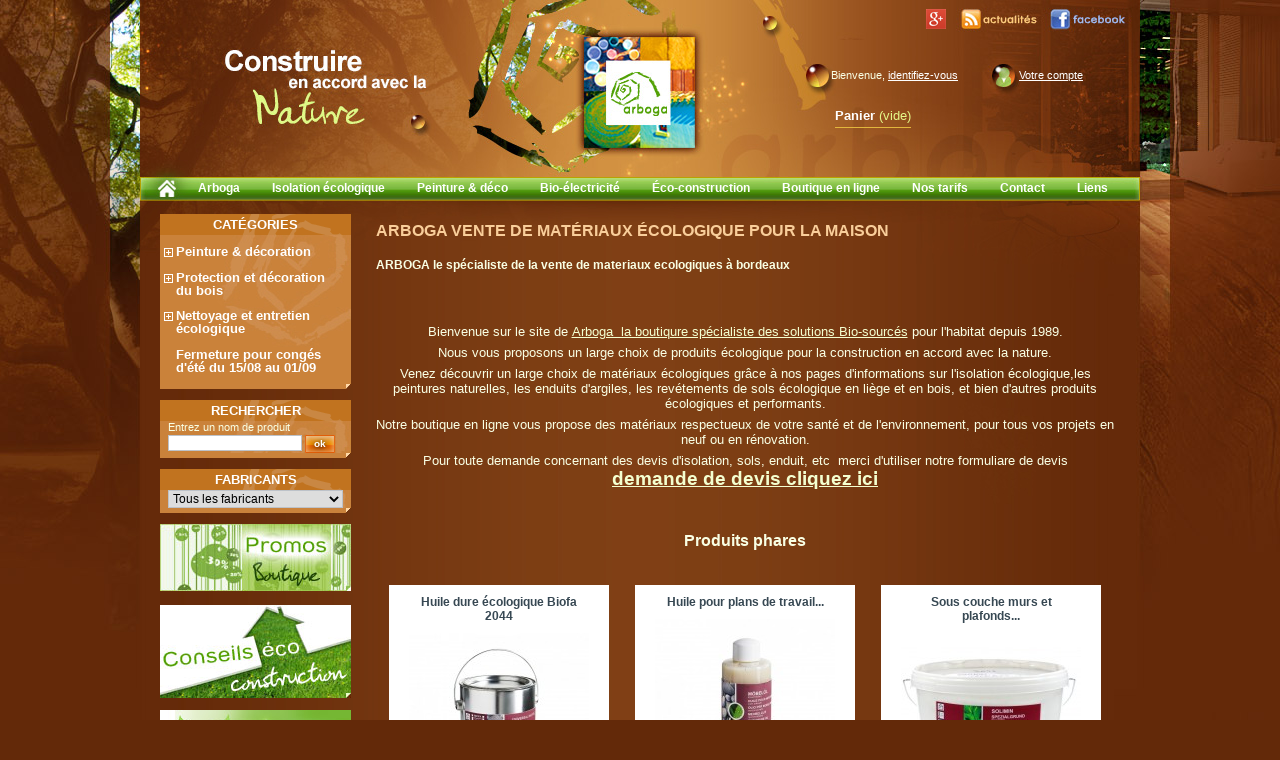

--- FILE ---
content_type: text/html; charset=utf-8
request_url: https://arboga.fr/
body_size: 7951
content:
<!DOCTYPE html PUBLIC "-//W3C//DTD XHTML 1.1//EN" "http://www.w3.org/TR/xhtml11/DTD/xhtml11.dtd">
<html xmlns="http://www.w3.org/1999/xhtml" xml:lang="fr">
	<head>
		<title>Arboga vente en ligne peinture &eacute;cologique et Bio, huile, isolation &eacute;cologique et &eacute;co construction sur Bordeaux et Aquitaine   - Arboga</title>
		<meta name="description" content="Arboga spécialisé dans la vente de produits écologique à Bordeaux et en aquitaine d&#039;isolation écologique  et en conseil en éco construction et la  vente en ligne de peinture et huile écologique" />
		<meta name="keywords" content="vente en ligne peinture écologique, éco construction aquitaine, isolation écologique aquitaine, Arboga, isolation naturelle, peinture naturelle, vente d&#039;isolation écologique, conseils en éco construction, éco construction sur Bordeaux" />
		<meta http-equiv="Content-Type" content="application/xhtml+xml; charset=utf-8" />
		<meta name="generator" content="PrestaShop" />
		<meta name="robots" content="index,follow" />
		<link rel="icon" type="image/vnd.microsoft.icon" href="https://arboga.fr/img/favicon.ico" />
		<link rel="shortcut icon" type="image/x-icon" href="https://arboga.fr/img/favicon.ico" />
		<link href="/themes/prestashop/css/global.css" rel="stylesheet" type="text/css" media="all" />
			<script type="text/javascript" src="https://arboga.fr/js/tools.js"></script>
		<script type="text/javascript">
			var baseDir = 'https://arboga.fr/';
			var static_token = 'c44fb036e0df373ed619562a623d1f52';
			var token = '457451f8e2b17d5b2ee529cff2e5a873';
			var priceDisplayPrecision = 2;
			var roundMode = 2;
		</script>
		<script type="text/javascript" src="https://arboga.fr/js/jquery/jquery-1.2.6.pack.js"></script>
		<script type="text/javascript" src="https://arboga.fr/js/jquery/jquery.easing.1.3.js"></script>
		<script type="text/javascript" src="https://arboga.fr/js/jquery/jquery.hotkeys-0.7.8-packed.js"></script>
		<link rel="alternate" type="application/rss+xml" title="Arboga vente en ligne peinture écologique et Bio, huile, isolation écologique et éco construction sur Bordeaux et Aquitaine   - Arboga" href="http://arboga.fr/modules/feeder/rss.php?id_category=0&amp;orderby=position&amp;orderway=ASC" /><link rel="canonical" href="arboga.fr/" />

	</head>
	
	<body id="index">
	<a name="haut"></a>
			<noscript><ul><li>Cette boutique n&eacute;cessite JavaScript afin de fonctionner correctement. Merci de l&#039;activer dans votre navigateur.</li></ul></noscript>
		<div id="page">

			<!-- Header -->
			<div id="header">
				<a href="http://arboga.fr/index.php" id="lienhome" title="SARL Arboga"></a>
				<div id="header_right">
                	<a href="https://plus.google.com/101500368530287526216/posts" target="_blank" title="Google plus" id="googleplus"></a>
					<div id="sociaux">
						<a href="http://arboga.fr/content/7-actualites" title="Actualit&eacute;s" id="actualites"></a>
						<a href="http://www.facebook.com/bioconstruction" title="Facebook" id="facebook" target="_blank"></a>												
					</div>
					<!-- Block user information module HEADER -->
<div id="header_user">
	<p id="header_user_info">
		<div>
		Bienvenue,
					<a href="https://arboga.fr/my-account.php">identifiez-vous</a>
				</div>
		<a class="right" href="https://arboga.fr/my-account.php" title="Votre compte">Votre compte</a>
	</p>
    <ul id="header_nav">
		<li id="shopping_cart">
			<a href="https://arboga.fr/order.php" title="Mon panier"><span style="font-weight:bold;color:white">Panier</span>
			<span class="ajax_cart_quantity hidden">0</span>
			<span class="ajax_cart_product_txt hidden">produit</span>
			<span class="ajax_cart_product_txt_s hidden">produits</span>
						<span class="ajax_cart_no_product">(vide)</span>
            </a>
		</li>
	</ul>
</div>
<!-- /Block user information module HEADER -->
				</div>
				<ul id="menu">
                	<li id="menuhome"><a href="http://arboga.fr/" title="Accueil"></a></li>
					<li><a href="http://arboga.fr/content/4-presentation" title="Arboga">
						Arboga
					</a></li>
					<li>
						<a href="http://arboga.fr/content/8-isolation-ecologique-aquitaine" title="Isolation &eacute;cologique">
							Isolation &eacute;cologique
						</a>
						<ul class="menuextended">
							<li class="menuextended">
								<a class="menuextended" href="http://arboga.fr/content/16-isolation" title="Isolation">
								Isolation
								</a>
							</li>
							<li class="menuextended">
								<a class="menuextended" href="http://arboga.fr/content/17-le-chanvre" title="Le chanvre">
								Le chanvre
								</a>
							</li>
							<li class="menuextended">
								<a class="menuextended" href="http://arboga.fr/content/18-la-fibre-de-bois" title="La fibre de bois">
								La fibre de bois
								</a>
							</li>
							<li class="menuextended">
								<a class="menuextended" href="http://arboga.fr/content/19-le-liege" title="Le li&egrave;ge">
								Le li&egrave;ge
								</a>
							</li>
							<li class="menuextended">
								<a class="menuextended" href="http://arboga.fr/content/21-la-ouate-de-cellulose" title="La ouate de cellulose">
								La ouate de cellulose
                                </a>
                            </li>
							<li class="menuextended">
								<a class="menuextended" href="http://arboga.fr/content/22-etancheite-a-l-air" title="&Eacute;tanch&eacute;it&eacute; &agrave; l air">
								&Eacute;tanch&eacute;it&eacute; &agrave; l air
                                </a>
                            </li>
						</ul>
					</li>
					<li><a href="http://arboga.fr/content/9-peinture-ecologique" title="Peinture &amp; d&eacute;co">
						Peinture &amp; d&eacute;co
						</a>
						<ul class="menuextended2">
							<li class="menuextended2">
								<a class="menuextended2" href="http://arboga.fr/content/12-peintures-nature">
								Les peintures nature
								</a>
							</li>
							<li class="menuextended2">
								<a class="menuextended2" href="http://arboga.fr/content/13-la-chaux">
								La chaux
								</a>
							</li>
							<li class="menuextended2">
								<a class="menuextended2" href="http://arboga.fr/content/23-la-terre">
								La terre
								</a>
							</li>
							<li class="menuextended2">
								<a class="menuextended2" href="http://arboga.fr/content/14-traitement-bois">
								Traitement et finition des bois
								</a>
							</li>
							<li class="menuextended2">
								<a class="menuextended2" href="http://arboga.fr/content/15-revetements-sols">
								Les rev&ecirc;tements de sols
								</a>
							</li>
						</ul>
					</li>
					<li><a href="http://arboga.fr/content/10-bio-electricite" title="Bio-&eacute;lectricit&eacute;">
						Bio-&eacute;lectricit&eacute;
					</a></li>
					<li><a href="http://arboga.fr/content/6-conseils-eco-construction-aquitaine" title="&Eacute;co-construction">
						&Eacute;co-construction
					</a></li>
					<li><a href="http://arboga.fr/index.php" title="Boutique en ligne">
						Boutique en ligne
					</a></li>										
					<li><a href="http://arboga.fr/content/11-nos-tarifs" title="Nos tarifs">
						Nos tarifs
					</a></li>
					<li><a href="http://arboga.fr/contact-form.php" title="Contact">
						Contact
					</a></li>
					<li><a href="http://arboga.fr/cms.php?id_cms=20" title="Liens">
						Liens
					</a></li>
				</ul>

			</div>
			<div id="columns">
			<div id="columns_in">
				<!-- Left -->
				<div id="left_column" class="column">
					<script type="text/javascript" src="https://arboga.fr/themes/prestashop/js/tools/treeManagement.js"></script>

<!-- Block categories module -->
<div id="categories_block_left" class="block">
	<h4>Cat&eacute;gories</h4>
	<div class="block_content">
		<ul class="tree dhtml">
											<li >
	<a href="http://arboga.fr/11-vente-en-ligne-peinture-ecologique"  title=" Arboga, vente en ligne de peinture écologique  bordeaux, vous propose différents types de peinture naturelle :
- laque écologique
- lasure écologique
- peinture écologique pour murs et plafonds
- peinture bio
- peinture nature
">Peinture &amp; décoration</a>
			<ul>
											<li >
	<a href="http://arboga.fr/24-decapant-ecologique"  title="">Decapant ecologique</a>
	</li>														<li >
	<a href="http://arboga.fr/13-laque-ecologique-"  title="Les laques BIOFA écologiques sont à l&#039;eau ou à l&#039;huile  pour supports bois ou minéraux intérieurs et extérieurs.
Mates satinées ou brillantes elles trouvent leur place tout naturellement dans la maison, elles protègent et décorent.

Le choix de l’excellence .">Laque écologique </a>
	</li>														<li >
	<a href="http://arboga.fr/14-lasure-ecologique-"  title="Les lasures écologique et  sans solvant Biofa, pour bois en extérieur et en intérieur">Lasure écologique </a>
	</li>														<li >
	<a href="http://arboga.fr/12-peinture-ecologique-murs-et-plafonds"  title="Les Peintures écologique Biofa sont saine et réspirante.
Fabriqué à partir de produits Naturels.
Elles sont sans solvants ni acrylates.
">Peinture ecologique murs et plafonds</a>
	</li>														<li >
	<a href="http://arboga.fr/25-revetement-muraux-ecologique"  title="Arboga vente de revêtement muraux écologique

">Revétement muraux écologique</a>
	</li>														<li >
	<a href="http://arboga.fr/30-traitement-des-murs"  title="Traitement hydrofuge et imperméabilisant pour la pierre, la brique, le ciment et tuiles poreuses.">Traitement des murs</a>
	</li>														<li class="last">
	<a href="http://arboga.fr/26-traitement-des-sols-ecologiques"  title="Traitement écologique BIOFA  pour les sol minéraux
Béton Brut
Béton Ciré
Chape de Chaux
Carreaux terre cuites">Traitement des sols </a>
	</li>							</ul>
	</li>														<li >
	<a href="http://arboga.fr/15-protection-et-decoration-du-bois"  title="Arboga, vente en ligne d&#039;huile  écologique  bordeaux, vous propose différents types d&#039;huile naturelle:
- huile pour bois écologique
- huile pour meuble
- huile naturelle
- vernis écologique
- huile pour parquet ">Protection et décoration du bois</a>
			<ul>
											<li >
	<a href="http://arboga.fr/17-finition-ecologique-des-bois-"  title="">Finition écologique des bois </a>
	</li>														<li >
	<a href="http://arboga.fr/20-meuble-de-jardin-terrasses-bois-en-exterieur"  title="">meuble de jardin , terrasses, bois en extérieur</a>
	</li>														<li >
	<a href="http://arboga.fr/16-meuble-et-plans-de-travaille-"  title="">Meuble et plans de travail</a>
	</li>														<li class="last">
	<a href="http://arboga.fr/21-traitement-ecologique-des-bois-"  title="">Traitement écologique des bois </a>
	</li>							</ul>
	</li>														<li >
	<a href="http://arboga.fr/18-nettoyage-et-entretien-ecologique"  title=" Arboga, vente en ligne de différents types de produit d&#039;entretien et de nettoyage écologique  :
- diluant écologique
- Naplana
- dégriseur bois écologique 
- nettoyant bois écologique 
- décireur ">Nettoyage et entretien écologique</a>
			<ul>
											<li >
	<a href="http://arboga.fr/19-bois"  title="">Bois</a>
	</li>														<li >
	<a href="http://arboga.fr/32-entretien-de-la-maison"  title="">Entretien de la maison</a>
	</li>														<li class="last">
	<a href="http://arboga.fr/22-outillage"  title="">Outillage</a>
	</li>							</ul>
	</li>														<li class="last">
	<a href="http://arboga.fr/31-conges-d-ete"  title="Votre boutique Arboga ferme ses portes à partir du 15 août et sera de nouveau à votre service le 1 er septembre pour expédier vos colis. 
Commandez vite vos articles Bio-sourcés avant le 14 août 12h pour une livraison avant nos congés d&#039;été!
Bonne vacances à vous!
L&#039;équipe Arboga">Fermeture pour congés d&#039;été du 15/08 au 01/09</a>
	</li>							</ul>
	</div>
</div>
<script type="text/javascript">
// <![CDATA[
	// we hide the tree only if JavaScript is activated
	$('div#categories_block_left ul.dhtml').hide();
// ]]>
</script>
<!-- /Block categories module --><!-- Block search module -->
<div id="search_block_left" class="block">
	<h4>Rechercher</h4>
	<form method="get" action="https://arboga.fr/search.php" id="searchbox">
		<p class="block_content">
			<label for="search_query">Entrez un nom de produit</label>
			<input type="hidden" name="orderby" value="position" />
			<input type="hidden" name="orderway" value="desc" />
			<input type="text" id="search_query" name="search_query" value="" />
			<input type="submit" id="search_button" class="button_mini" value="ok" />
		</p>
	</form>
</div>
<!-- /Block search module --><!-- Block manufacturers module -->
<div id="manufacturers_block_left" class="block blockmanufacturer">
	<h4><a href="http://arboga.fr/manufacturer.php" title="Fabricants">Fabricants</a></h4>
	<div class="block_content">
				<form action="/index.php" method="get">
			<p>
				<select id="manufacturer_list" onchange="autoUrl('manufacturer_list', '');">
					<option value="0">Tous les fabricants</option>
									<option value="http://arboga.fr/3_biofa">biofa</option>
									<option value="http://arboga.fr/4_emfi">EMFI</option>
									<option value="http://arboga.fr/6_erfurt">ERFURT</option>
									<option value="http://arboga.fr/5_rutolan-france">RUTOLAN FRANCE</option>
								</select>
			</p>
		</form>
		</div>
</div>
<!-- /Block manufacturers module --><!-- MODULE Block specials -->
<a href="http://arboga.fr/prices-drop.php" title="R&eacute;ductions">
<img src="https://arboga.fr/themes/prestashop/img/promo.jpg" border="0" alt="" />
</a><br /><br />
<!-- /MODULE Block specials --><!-- Block informations module -->
<a href="http://arboga.fr/cms.php?id_cms=6"><img src="http://arboga.fr/gfx/info.jpg" alt="Conseils &eacute;co construction" border="0" /></a>

<!-- /Block informations module -->
                    <p style="margin:10px 0">
                    	<a href="http://arboga.fr/cms.php?id_cms=7"><img src="http://arboga.fr/themes/prestashop/img/actu.jpg" alt="Actus"/></a>
                    </p>
                    <p style="margin:10px 0">
                    	<a href="http://arboga.fr/cms.php?id_cms=5"><img src="http://arboga.fr/gfx/paiement.jpg" alt="Paiement s&eacute;curis&eacute;"/></a>
                    </p>
                    <p style="margin:10px 0">
                    	<a href="http://arboga.fr/cms.php?id_cms=1"><img src="http://arboga.fr/themes/prestashop/img/colissimo.png" alt="Livraison"/></a>
                    </p>
				</div>

				<!-- Center -->
				<div id="center_column">
	<!-- Module Editorial -->
<div id="editorial_block_center" class="editorial_block">
 
	<h2>Arboga vente de matériaux écologique pour la maison </h2>	<h3>ARBOGA le spécialiste de la vente de materiaux ecologiques à bordeaux</h3>	<div class="rte"><p>&nbsp;</p>
<p><span style="font-size: 14pt;"> </span></p>
<p><span style="font-size: 14pt;"> </span></p>
<p><span style="font-size: 14pt;"> </span></p>
<p>&nbsp;</p>
<p style="text-align: center;"><span style="font-size: 10pt;">Bienvenue sur le site de <a href="https://www.arboga.pro/" target="_blank">Arboga&nbsp; la boutiqure sp&eacute;cialiste des solutions Bio-sourc&eacute;s</a> pour l'habitat depuis 1989.<br /></span></p>
<p><span style="font-size: 10pt;"> </span></p>
<p style="text-align: center;"><span style="font-size: 10pt;"> </span></p>
<p><span style="font-size: 10pt;"> </span></p>
<p style="text-align: center;"><span style="font-size: 10pt;">Nous vous proposons un large choix de produits &eacute;cologique pour la construction en accord avec la nature.</span></p>
<p><span style="font-size: 10pt;"> </span></p>
<p style="text-align: center;"><span style="font-size: 10pt;"> </span></p>
<p><span style="font-size: 10pt;"> </span></p>
<p style="text-align: center;"><span style="font-size: 10pt;"> </span></p>
<p><span style="font-size: 10pt;"> </span></p>
<p style="text-align: center;"><span style="font-size: 10pt;"> </span></p>
<p><span style="font-size: 10pt;"> </span></p>
<p style="text-align: center;"><span style="font-size: 10pt;">Venez d&eacute;couvrir un large choix de mat&eacute;riaux &eacute;cologiques gr&acirc;ce &agrave; nos pages d'informations sur l'isolation &eacute;cologique,les peintures naturelles, les enduits d'argiles, les rev&eacute;tements de sols &eacute;cologique en li&egrave;ge et en bois, et bien d'autres produits &eacute;cologiques et performants.</span></p>
<p><span style="font-size: 10pt;"> </span></p>
<p style="text-align: center;"><span style="font-size: 10pt;"> </span></p>
<p><span style="font-size: 10pt;"> </span></p>
<p style="text-align: center;"><span style="font-size: 10pt;"> </span></p>
<p><span style="font-size: 10pt;"> </span></p>
<p style="text-align: center;"><span style="font-size: 10pt;"> </span></p>
<p><span style="font-size: 10pt;"> </span></p>
<p style="text-align: center;"><span style="font-size: 10pt;"> </span></p>
<p><span style="font-size: 10pt;"> </span></p>
<p style="text-align: center;"><span style="font-size: 10pt;"> </span></p>
<p><span style="font-size: 10pt;"> </span></p>
<p style="text-align: center;"><span style="font-size: 10pt;">Notre boutique en ligne vous propose des mat&eacute;riaux respectueux de votre sant&eacute; et de l'environnement, pour tous vos projets en neuf ou en r&eacute;novation.</span></p>
<p><span style="font-size: 10pt;"> </span></p>
<p style="text-align: center;"><span style="font-size: 10pt;">Pour toute demande concernant des devis d'isolation, sols, enduit, etc&nbsp; merci d'utiliser notre formuliare de devis</span><br /><span style="font-size: 14pt;"><span style="font-size: 14pt;"><strong><a title="formulaire de contact" href="http://www.arboga.fr/contact-form.php" target="_blank">demande de devis cliquez ici</a></strong></span></span></p>
<p>&nbsp;</p>
<div id="_mcePaste" style="position: absolute; left: -10000px; top: 0px; width: 1px; height: 1px; overflow: hidden;">exceptionnellement</div></div></div>
<!-- /Module Editorial --><!-- MODULE Home Featured Products -->

	<h4 style="text-align:center;font-size:16px">Produits phares</h4>
		<ul id="product_list" class="clear">
			<li class="ajax_block_product first_item item clearfix">
			<div class="center_block">
            <h3><a href="http://arboga.fr/finition-ecologique-des-bois-/62-huile-dure-ecologique.html" title="Huile dure &eacute;cologique Biofa 2044">Huile dure &eacute;cologique Biofa 2044</a></h3>
				<a href="http://arboga.fr/finition-ecologique-des-bois-/62-huile-dure-ecologique.html" class="product_img_link" title="Huile dure &eacute;cologique Biofa 2044">
                <img src="/62-101-accueil/huile-dure-ecologique.jpg" alt="Huile dure Biofa 2044" width="180" height="180" />
                </a>
				
				<p class="product_desc"><a href="http://arboga.fr/finition-ecologique-des-bois-/62-huile-dure-ecologique.html" title="&lt;p&gt;huile dure 2044  &amp;eacute;cologique  satin&amp;eacute;e,  r&amp;eacute;sistante &amp;agrave; l&amp;rsquo;usure, prot&amp;eacute;ge et nourit votre parquet tout en gardant un aspect bois naturel l&amp;eacute;g&amp;egrave;rement satin&amp;eacute;.&lt;/p&gt;"> huile dure 2044  &eacute;cologique  satin&eacute;e,  r&eacute;sistante &agrave; l&rsquo;usure, prot&eacute;ge et nourit votre parquet tout en gardant un aspect bois naturel l&eacute;g&egrave;rement satin&eacute;. </a></p>
			</div>																				 
			<div class="right_block">
           	 <div class="lesprix">
									<span class="discount">Prix en baisse !</span>
								
					<span class="price" style="display: inline;">16,39 €</span><br />
					<span class="availability">En stock</span>
				</div>
									<a class="button ajax_add_to_cart_button exclusive" rel="ajax_id_product_62" href="http://arboga.fr/cart.php?add&amp;id_product=62&amp;token=c44fb036e0df373ed619562a623d1f52" title="Ajouter au panier">Ajouter au panier</a>
								<a class="button" href="http://arboga.fr/finition-ecologique-des-bois-/62-huile-dure-ecologique.html" title="Plus d&#039;infos">Plus d&#039;infos</a>
			</div>
		</li>
			<li class="ajax_block_product  alternate_item clearfix">
			<div class="center_block">
            <h3><a href="http://arboga.fr/meuble-et-plans-de-travaille-/59-huile-pour-plans-de-travail-ecologique.html" title="Huile pour plans de travail &eacute;cologique">Huile pour plans de travail...</a></h3>
				<a href="http://arboga.fr/meuble-et-plans-de-travaille-/59-huile-pour-plans-de-travail-ecologique.html" class="product_img_link" title="Huile pour plans de travail &eacute;cologique">
                <img src="/59-102-accueil/huile-pour-plans-de-travail-ecologique.jpg" alt="Huile pour plans de travail Biofa 2052" width="180" height="180" />
                </a>
				
				<p class="product_desc"><a href="http://arboga.fr/meuble-et-plans-de-travaille-/59-huile-pour-plans-de-travail-ecologique.html" title="&lt;p&gt;Huile pour plan de travail &amp;eacute;cologique sans solvant, r&amp;eacute;sistance aux taches de caf&amp;eacute;, vin, jus de fruits etc..&lt;/p&gt;"> Huile pour plan de travail &eacute;cologique sans solvant, r&eacute;sistance aux taches de caf&eacute;, vin, jus de fruits etc.. </a></p>
			</div>																				 
			<div class="right_block">
           	 <div class="lesprix">
								
					<span class="price" style="display: inline;">19,52 €</span><br />
					<span class="availability">En stock</span>
				</div>
									<a class="button ajax_add_to_cart_button exclusive" rel="ajax_id_product_59" href="http://arboga.fr/cart.php?add&amp;id_product=59&amp;token=c44fb036e0df373ed619562a623d1f52" title="Ajouter au panier">Ajouter au panier</a>
								<a class="button" href="http://arboga.fr/meuble-et-plans-de-travaille-/59-huile-pour-plans-de-travail-ecologique.html" title="Plus d&#039;infos">Plus d&#039;infos</a>
			</div>
		</li>
			<li class="ajax_block_product  item clearfix">
			<div class="center_block">
            <h3><a href="http://arboga.fr/peinture-ecologique-murs-et-plafonds/41-sous-couche-ecologique-murs-et-plafonds-.html" title="Sous couche murs et plafonds ecologique ">Sous couche murs et plafonds...</a></h3>
				<a href="http://arboga.fr/peinture-ecologique-murs-et-plafonds/41-sous-couche-ecologique-murs-et-plafonds-.html" class="product_img_link" title="Sous couche murs et plafonds ecologique ">
                <img src="/41-74-accueil/sous-couche-ecologique-murs-et-plafonds-.jpg" alt="Sous couche murs et plafonds ecologique 3046" width="180" height="180" />
                </a>
				
				<p class="product_desc"><a href="http://arboga.fr/peinture-ecologique-murs-et-plafonds/41-sous-couche-ecologique-murs-et-plafonds-.html" title="&lt;p&gt;Peinture &amp;eacute;cologique  d&amp;rsquo;impression &amp;agrave; base de silicates, blanche,  diluable &amp;agrave; l&amp;rsquo;eau et sans solvants.&lt;/p&gt;"> Peinture &eacute;cologique  d&rsquo;impression &agrave; base de silicates, blanche,  diluable &agrave; l&rsquo;eau et sans solvants. </a></p>
			</div>																				 
			<div class="right_block">
           	 <div class="lesprix">
								
					<span class="price" style="display: inline;">15,80 €</span><br />
					<span class="availability">En stock</span>
				</div>
									<a class="button ajax_add_to_cart_button exclusive" rel="ajax_id_product_41" href="http://arboga.fr/cart.php?add&amp;id_product=41&amp;token=c44fb036e0df373ed619562a623d1f52" title="Ajouter au panier">Ajouter au panier</a>
								<a class="button" href="http://arboga.fr/peinture-ecologique-murs-et-plafonds/41-sous-couche-ecologique-murs-et-plafonds-.html" title="Plus d&#039;infos">Plus d&#039;infos</a>
			</div>
		</li>
			<li class="ajax_block_product  alternate_item clearfix">
			<div class="center_block">
            <h3><a href="http://arboga.fr/revetement-muraux-ecologique/85-erfurt-ecovlies-ev150-intisse-ecologique.html" title="Erfurt EcoVlies EV150 intiss&eacute; &eacute;cologique">Erfurt EcoVlies EV150 intiss&eacute;...</a></h3>
				<a href="http://arboga.fr/revetement-muraux-ecologique/85-erfurt-ecovlies-ev150-intisse-ecologique.html" class="product_img_link" title="Erfurt EcoVlies EV150 intiss&eacute; &eacute;cologique">
                <img src="/85-48-accueil/erfurt-ecovlies-ev150-intisse-ecologique.jpg" alt="Erfurt EcoVlies EV150 intiss&eacute; &eacute;cologique" width="180" height="180" />
                </a>
				
				<p class="product_desc"><a href="http://arboga.fr/revetement-muraux-ecologique/85-erfurt-ecovlies-ev150-intisse-ecologique.html" title="&lt;p&gt;ECOVLIES EV150 Papier intiss&amp;eacute; lisse &amp;eacute;cologique &amp;agrave; peindre&lt;/p&gt;
&lt;p&gt;25ml x 1ml&lt;/p&gt;"> ECOVLIES EV150 Papier intiss&eacute; lisse &eacute;cologique &agrave; peindre 
 25ml x 1ml </a></p>
			</div>																				 
			<div class="right_block">
           	 <div class="lesprix">
									<span class="discount">Prix en baisse !</span>
								
					<span class="price" style="display: inline;">48,00 €</span><br />
					<span class="availability">En stock</span>
				</div>
									<a class="button ajax_add_to_cart_button exclusive" rel="ajax_id_product_85" href="http://arboga.fr/cart.php?add&amp;id_product=85&amp;token=c44fb036e0df373ed619562a623d1f52" title="Ajouter au panier">Ajouter au panier</a>
								<a class="button" href="http://arboga.fr/revetement-muraux-ecologique/85-erfurt-ecovlies-ev150-intisse-ecologique.html" title="Plus d&#039;infos">Plus d&#039;infos</a>
			</div>
		</li>
			<li class="ajax_block_product  item clearfix">
			<div class="center_block">
            <h3><a href="http://arboga.fr/peinture-ecologique-murs-et-plafonds/42-peinture-ecologique-veloutee--.html" title="peinture ecologique velout&eacute;e  ">peinture ecologique velout&eacute;e  </a></h3>
				<a href="http://arboga.fr/peinture-ecologique-murs-et-plafonds/42-peinture-ecologique-veloutee--.html" class="product_img_link" title="peinture ecologique velout&eacute;e  ">
                <img src="/42-72-accueil/peinture-ecologique-veloutee--.jpg" alt="peinture ecologique velout&eacute;e  biofa 3011" width="180" height="180" />
                </a>
				
				<p class="product_desc"><a href="http://arboga.fr/peinture-ecologique-murs-et-plafonds/42-peinture-ecologique-veloutee--.html" title="&lt;p&gt;Peinture &amp;eacute;cologique velout&amp;eacute;e blanche  sans solvants et diluable &amp;agrave; l&amp;rsquo;eau.&lt;/p&gt;"> Peinture &eacute;cologique velout&eacute;e blanche  sans solvants et diluable &agrave; l&rsquo;eau. </a></p>
			</div>																				 
			<div class="right_block">
           	 <div class="lesprix">
								
					<span class="price" style="display: inline;">20,30 €</span><br />
					<span class="availability">En stock</span>
				</div>
									<a class="button ajax_add_to_cart_button exclusive" rel="ajax_id_product_42" href="http://arboga.fr/cart.php?add&amp;id_product=42&amp;token=c44fb036e0df373ed619562a623d1f52" title="Ajouter au panier">Ajouter au panier</a>
								<a class="button" href="http://arboga.fr/peinture-ecologique-murs-et-plafonds/42-peinture-ecologique-veloutee--.html" title="Plus d&#039;infos">Plus d&#039;infos</a>
			</div>
		</li>
			<li class="ajax_block_product  alternate_item clearfix">
			<div class="center_block">
            <h3><a href="http://arboga.fr/bois/75-naplana-emulsion-autolustrante-ecologique.html" title="Naplana &eacute;mulsion autolustrante &eacute;cologique">Naplana &eacute;mulsion autolustrante...</a></h3>
				<a href="http://arboga.fr/bois/75-naplana-emulsion-autolustrante-ecologique.html" class="product_img_link" title="Naplana &eacute;mulsion autolustrante &eacute;cologique">
                <img src="/75-50-accueil/naplana-emulsion-autolustrante-ecologique.jpg" alt="Naplana &eacute;mulsion autolustrante &eacute;cologique" width="180" height="180" />
                </a>
				
				<p class="product_desc"><a href="http://arboga.fr/bois/75-naplana-emulsion-autolustrante-ecologique.html" title="&lt;p&gt;Produit d&#039;entretien auto-lustrant &amp;eacute;cologique  pour toutes surfaces&lt;/p&gt;"> Produit d'entretien auto-lustrant &eacute;cologique  pour toutes surfaces </a></p>
			</div>																				 
			<div class="right_block">
           	 <div class="lesprix">
									<span class="discount">Prix en baisse !</span>
								
					<span class="price" style="display: inline;">10,80 €</span><br />
					<span class="availability">En stock</span>
				</div>
									<a class="button ajax_add_to_cart_button exclusive" rel="ajax_id_product_75" href="http://arboga.fr/cart.php?add&amp;id_product=75&amp;token=c44fb036e0df373ed619562a623d1f52" title="Ajouter au panier">Ajouter au panier</a>
								<a class="button" href="http://arboga.fr/bois/75-naplana-emulsion-autolustrante-ecologique.html" title="Plus d&#039;infos">Plus d&#039;infos</a>
			</div>
		</li>
			<li class="ajax_block_product  item clearfix">
			<div class="center_block">
            <h3><a href="http://arboga.fr/traitement-ecologique-des-bois-/73-woodbliss-biofa.html" title="Wood Bliss high c galtane">Wood Bliss high c galtane</a></h3>
				<a href="http://arboga.fr/traitement-ecologique-des-bois-/73-woodbliss-biofa.html" class="product_img_link" title="Wood Bliss high c galtane">
                <img src="/73-131-accueil/woodbliss-biofa.jpg" alt="Wood Bliss high c galtane" width="180" height="180" />
                </a>
				
				<p class="product_desc"><a href="http://arboga.fr/traitement-ecologique-des-bois-/73-woodbliss-biofa.html" title="&lt;p&gt;Traitement du bois &amp;eacute;cologique contre les insectes xylophages pr&amp;eacute;ventif et curatif&lt;/p&gt;"> Traitement du bois &eacute;cologique contre les insectes xylophages pr&eacute;ventif et curatif </a></p>
			</div>																				 
			<div class="right_block">
           	 <div class="lesprix">
									<span class="discount">Prix en baisse !</span>
								
					<span class="price" style="display: inline;">46,71 €</span><br />
					<span class="availability">En stock</span>
				</div>
									<a class="button ajax_add_to_cart_button exclusive" rel="ajax_id_product_73" href="http://arboga.fr/cart.php?add&amp;id_product=73&amp;token=c44fb036e0df373ed619562a623d1f52" title="Ajouter au panier">Ajouter au panier</a>
								<a class="button" href="http://arboga.fr/traitement-ecologique-des-bois-/73-woodbliss-biofa.html" title="Plus d&#039;infos">Plus d&#039;infos</a>
			</div>
		</li>
			<li class="ajax_block_product  alternate_item clearfix">
			<div class="center_block">
            <h3><a href="http://arboga.fr/102-primer-laque-pour-bois-galtane-25litres.html" title="Primer Laque pour bois Galtane 2.5litres">Primer Laque pour bois Galtane...</a></h3>
				<a href="http://arboga.fr/102-primer-laque-pour-bois-galtane-25litres.html" class="product_img_link" title="Primer Laque pour bois Galtane 2.5litres">
                <img src="/102-128-accueil/primer-laque-pour-bois-galtane-25litres.jpg" alt="Primaire laque galtane interieur" width="180" height="180" />
                </a>
				
				<p class="product_desc"><a href="http://arboga.fr/102-primer-laque-pour-bois-galtane-25litres.html" title="&lt;p&gt;Primaire laque &amp;eacute;cologique pour boisint&amp;eacute;rieur Galtane 2.5 litres&lt;/p&gt;"> Primaire laque &eacute;cologique pour boisint&eacute;rieur Galtane 2.5 litres </a></p>
			</div>																				 
			<div class="right_block">
           	 <div class="lesprix">
									<span class="discount">Prix en baisse !</span>
								
					<span class="price" style="display: inline;">79,47 €</span><br />
					<span class="availability">En stock</span>
				</div>
									<a class="button ajax_add_to_cart_button exclusive" rel="ajax_id_product_102" href="http://arboga.fr/cart.php?add&amp;id_product=102&amp;token=c44fb036e0df373ed619562a623d1f52" title="Ajouter au panier">Ajouter au panier</a>
								<a class="button" href="http://arboga.fr/102-primer-laque-pour-bois-galtane-25litres.html" title="Plus d&#039;infos">Plus d&#039;infos</a>
			</div>
		</li>
			<li class="ajax_block_product last_item item clearfix">
			<div class="center_block">
            <h3><a href="http://arboga.fr/103-peinture-ecologique-mat-blanche.html" title="Peinture &eacute;cologique mat blanche">Peinture &eacute;cologique mat blanche</a></h3>
				<a href="http://arboga.fr/103-peinture-ecologique-mat-blanche.html" class="product_img_link" title="Peinture &eacute;cologique mat blanche">
                <img src="/103-130-accueil/peinture-ecologique-mat-blanche.jpg" alt="Peinture &eacute;cologique mat blanche" width="180" height="180" />
                </a>
				
				<p class="product_desc"><a href="http://arboga.fr/103-peinture-ecologique-mat-blanche.html" title="&lt;p&gt;Peinture &amp;eacute;cologique mate blanche&lt;/p&gt;"> Peinture &eacute;cologique mate blanche </a></p>
			</div>																				 
			<div class="right_block">
           	 <div class="lesprix">
									<span class="on_sale">En solde !</span>
								
					<span class="price" style="display: inline;">71,07 €</span><br />
					<span class="availability">En stock</span>
				</div>
									<a class="button ajax_add_to_cart_button exclusive" rel="ajax_id_product_103" href="http://arboga.fr/cart.php?add&amp;id_product=103&amp;token=c44fb036e0df373ed619562a623d1f52" title="Ajouter au panier">Ajouter au panier</a>
								<a class="button" href="http://arboga.fr/103-peinture-ecologique-mat-blanche.html" title="Plus d&#039;infos">Plus d&#039;infos</a>
			</div>
		</li>
		</ul>

	
<!-- /MODULE Home Featured Products -->﻿						</div>

<!-- Right -->
				<div id="right_column" class="column">
					<!-- MODULE Block best sellers -->
<div id="best-sellers_block_right" class="block products_block">
	<h4><a href="http://arboga.fr/best-sales.php">Meilleures ventes</a></h4>
	<div class="block_content">
			<ul class="product_images">
			<li><a href="http://arboga.fr/finition-ecologique-des-bois-/62-huile-dure-ecologique.html" title="Huile dure Biofa 2044"><img src="/62-101-medium/huile-dure-ecologique.jpg" height="80" width="80" alt="Huile dure Biofa 2044" /></a></li>
			<li><a href="http://arboga.fr/bois/75-naplana-emulsion-autolustrante-ecologique.html" title="Naplana émulsion autolustrante écologique"><img src="/75-50-medium/naplana-emulsion-autolustrante-ecologique.jpg" height="80" width="80" alt="Naplana émulsion autolustrante écologique" /></a></li>		</ul>
		<dl>
					<dt class="first_item"><a href="http://arboga.fr/finition-ecologique-des-bois-/62-huile-dure-ecologique.html" title="Huile dure &eacute;cologique Biofa 2044">Huile dure &eacute;cologique Biofa 2044</a></dt>
					<dt class="item"><a href="http://arboga.fr/bois/75-naplana-emulsion-autolustrante-ecologique.html" title="Naplana &eacute;mulsion autolustrante &eacute;cologique">Naplana &eacute;mulsion autolustrante &eacute;cologique</a></dt>
					<dt class="item"><a href="http://arboga.fr/traitement-ecologique-des-bois-/74-hm1.html" title="HM1 Galtane">HM1 Galtane</a></dt>
					<dt class="item"><a href="http://arboga.fr/meuble-et-plans-de-travaille-/59-huile-pour-plans-de-travail-ecologique.html" title="Huile pour plans de travail &eacute;cologique">Huile pour plans de travail &eacute;cologique</a></dt>
					<dt class="last_item"><a href="http://arboga.fr/finition-ecologique-des-bois-/72-diluant-aux-essences-d-ecorces-d-argumes-ecologique-.html" title="Diluant aux essences d&#039;&eacute;corces d&#039;argumes &eacute;cologique ">Diluant aux essences d&#039;&eacute;corces d&#039;argumes &eacute;cologique </a></dt>
				</dl>
		<p><a href="http://arboga.fr/best-sales.php" title="Toutes les meilleures ventes" class="button_large">Toutes les meilleures ventes</a></p>
		</div>
</div>
<!-- /MODULE Block best sellers -->
				</div>
			</div>
			</div>
<!-- Footer -->
			<div id="footer">
				<a href="#haut" id="retourhaut"></a>
				<p id="adresse">
				15 Bis Route de Bergerac - 33750 Camarsac - Tél : 05 56 30 15 98  - Fax : 05 56 30 10 73 - <a href="http://arboga.fr/contact-form.php">nous contacter</a>
				</p>
			<!-- MODULE Block various links -->
<ul class="block_various_links" id="block_various_links_footer">
	<li class="first_item"><a href="http://arboga.fr/prices-drop.php" title="">Promotions</a></li>
	<li class="item"><a href="http://arboga.fr/new-products.php" title="">Nouveaux produits</a></li>
	<li class="item"><a href="http://arboga.fr/best-sales.php" title="">Meilleures ventes</a></li>
	<li class="item"><a href="https://arboga.fr/contact-form.php" title="">Contactez-nous</a></li>
	
<li class="item"><a href="http://www.sarl-arboga.fr/content/8-isolation-ecologique-aquitaine" title="isolation ecologique aquitaine">isolation ecologique</a></li>
<li class="item"><a href="http://www.sarl-arboga.fr/content/9-peinture-ecologique" title="Peinture �cologique">Peinture ecologique</a></li>
<li class="item"><a href="http://www.sarl-arboga.fr/content/4-presentation" title="Pr�sentation">Presentation</a></li>
<li class="item"><a href="http://www.sarl-arboga.fr/content/10-bio-electricite" title="bio electricite">bio electricite</a></li>
<li class="item"><a href="http://www.sarl-arboga.fr/content/6-conseils-eco-construction" title="conseils eco construction">conseils eco construction</a></li>
<li class="item"><a href="http://www.sarl-arboga.fr/content/11-nos-tarifs" title="nos tarifs">nos tarifs</a></li>
<li class="item"><a href="http://www.sarl-arboga.fr/content/7-actualites" title="Actualites">Actualites</a></li>




	<li class="item"><a href="http://www.sarl-arboga.fr/content/12-peintures-nature" title="Les peintures nature">Les peintures nature</a></li>
<li class="item"><a href="http://www.sarl-arboga.fr/content/13-la-chaux-et-la-terre" title="La chaux et la terre">La chaux et la terre</a></li>
<li class="item"><a href="http://www.sarl-arboga.fr/content/14-traitement-bois" title="Traitement et finition des bois">Traitement et finition des bois</a></li>
<li class="item"><a href="http://www.sarl-arboga.fr/content/15-revetements-sols" title="Les rev&ecirc;tements de sols">Les rev&ecirc;tements de sols</a></li>
<li class="item"><a href="http://www.sarl-arboga.fr/content/16-isolation" title="Isolation">Isolation</a></li>
<li class="item"><a href="http://www.sarl-arboga.fr/content/17-le-chanvre" title="Le chanvre">nos tarifs</a></li>
<li class="item"><a href="http://www.sarl-arboga.fr/content/18-la-fibre-de-bois" title="La fibre de bois">La fibre de bois</a></li>
<li class="item"><a href="http://www.sarl-arboga.fr/content/19-le-liege" title="Le li&egrave;ge">Le li&egrave;ge</a></li>
<li class="item"><a href="http://www.sarl-arboga.fr/content/2-mentions-legales" title="Mentions l&eacute;gales">Mentions l&eacute;gales</a></li>
</ul>
<!-- /MODULE Block various links -->
			<script type="text/javascript" src="http://arboga.fr/js/pluginDetect.js"></script>
			<script type="text/javascript">
				plugins = new Object;
				
				plugins.adobe_director = (PluginDetect.getVersion("Shockwave") != null) ? 1 : 0;
				plugins.adobe_flash = (PluginDetect.getVersion("Flash") != null) ? 1 : 0;
				plugins.apple_quicktime = (PluginDetect.getVersion("QuickTime") != null) ? 1 : 0;
				plugins.windows_media = (PluginDetect.getVersion("WindowsMediaPlayer") != null) ? 1 : 0;
				plugins.sun_java = (PluginDetect.getVersion("java") != null) ? 1 : 0;
				plugins.real_player = (PluginDetect.getVersion("RealPlayer") != null) ? 1 : 0;
				
				$(document).ready(
					function() {
						navinfo = new Object;
						navinfo = { screen_resolution_x: screen.width, screen_resolution_y: screen.height, screen_color:screen.colorDepth};
						for (var i in plugins)
							navinfo[i] = plugins[i];
						navinfo.type = "navinfo";
						navinfo.id_guest = "3164852";
						navinfo.token = "8dec72ab5f2f08e56440148d46a6c0a8e8e04693";
						$.post("http://arboga.fr/statistics.php", navinfo);
					}
				);
			</script>
		<script type="text/javascript">
			var time_start;
			$(window).load(
				function() {
					time_start = new Date();
				}
			);
			$(window).unload(
				function() {
					var time_end = new Date();
					var pagetime = new Object;
					pagetime.type = "pagetime";
					pagetime.id_connections = "1845403";
					pagetime.id_page = "1";
					pagetime.time_start = "2026-01-23 06:33:11";
					pagetime.token = "62c15c215b8cfab5149c69d66e66214ac35b9fe4";
					pagetime.time = time_end-time_start;
					$.post("http://arboga.fr/statistics.php", pagetime);
				}
			);
		</script>
		<script type="text/javascript">
			var gaJsHost = (("https:" == document.location.protocol ) ? "https://ssl." : "http://www.");
			document.write(unescape("%3Cscript src='" + gaJsHost + "google-analytics.com/ga.js' type='text/javascript'%3E%3C/script%3E"));
		</script>
		<script type="text/javascript">
		try {
			var pageTracker = _gat._createTracker("UA-13046646-1");
			pageTracker._trackPageview();
		}
		catch(err) {}
		</script>
			<p id="ARBOGA"> ARBOGA© 1989 - 2020 </p>
			</div>
		</div>
		</body>
</html>